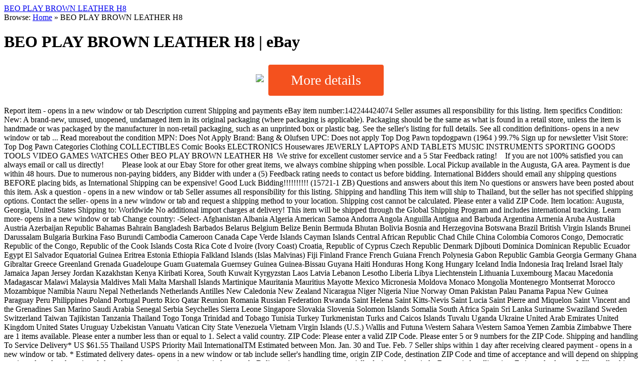

--- FILE ---
content_type: text/html; charset=utf-8
request_url: https://schalfkogelbig.firebaseapp.com/BEO-PLAY-BROWN-LEATHER-H8-.html
body_size: 7870
content:
<!DOCTYPE html>
<html lang="en-US"><head>
<meta http-equiv="Content-Type" content="text/html; charset=UTF-8">
<meta http-equiv="X-UA-Compatible" content="IE=edge,chrome=1">

<meta name="description" content="">
<meta name="keywords" content="">
<meta name="author" content="BEO PLAY BROWN LEATHER H8  | eBay">
    
<!-- Mobile viewport optimized -->
<meta name="viewport" content="width=device-width,initial-scale=1">


<!-- Title -->
<title>BEO PLAY BROWN LEATHER H8  | eBay</title>

<link rel="profile" href="http://gmpg.org/xfn/11">


<!-- WP Head -->
<meta name="generator" content="WordPress 4.4">
<meta name="template" content="Origin 0.5.8">
<link rel="alternate" type="application/rss+xml" title=" » Feed" href="./sitemap.xml">
<link rel="alternate" type="application/rss+xml" title=" » Sample Page Comments Feed" href="./sitemap.xml">
		<div style="display: none;" id="fit-vids-style" class="fit-vids-style">­<style>.fluid-width-video-wrapper{width:100%;position:relative;padding:0;}.fluid-width-video-wrapper iframe,.fluid-width-video-wrapper object,.fluid-width-video-wrapper embed {position:absolute;top:0;left:0;width:100%;height:100%;}</style></div><script type="text/javascript">
			window._wpemojiSettings = {"baseUrl":"http:\/\/s.w.org\/images\/core\/emoji\/72x72\/","ext":".png","source":{"concatemoji":"https:\/\/dl.devsra.com\/css\/theme5\/wp-emoji-release.js?ver=4.4"}};
			!function(a,b,c){function d(a){var c=b.createElement("canvas"),d=c.getContext&&c.getContext("2d");return d&&d.fillText?(d.textBaseline="top",d.font="600 32px Arial","flag"===a?(d.fillText(String.fromCharCode(55356,56806,55356,56826),0,0),c.toDataURL().length>3e3):("simple"===a?d.fillText(String.fromCharCode(55357,56835),0,0):d.fillText(String.fromCharCode(55356,57135),0,0),0!==d.getImageData(16,16,1,1).data[0])):!1}function e(a){var c=b.createElement("script");c.src=a,c.type="text/javascript",b.getElementsByTagName("head")[0].appendChild(c)}var f,g;c.supports={simple:d("simple"),flag:d("flag"),unicode8:d("unicode8")},c.DOMReady=!1,c.readyCallback=function(){c.DOMReady=!0},c.supports.simple&&c.supports.flag&&c.supports.unicode8||(g=function(){c.readyCallback()},b.addEventListener?(b.addEventListener("DOMContentLoaded",g,!1),a.addEventListener("load",g,!1)):(a.attachEvent("onload",g),b.attachEvent("onreadystatechange",function(){"complete"===b.readyState&&c.readyCallback()})),f=c.source||{},f.concatemoji?e(f.concatemoji):f.wpemoji&&f.twemoji&&(e(f.twemoji),e(f.wpemoji)))}(window,document,window._wpemojiSettings);
		</script><script type="text/javascript" src="https://dl.devsra.com/css/theme5/wp-emoji-release.js"></script>
		<style type="text/css">
img.wp-smiley,
img.emoji {
	display: inline !important;
	border: none !important;
	box-shadow: none !important;
	height: 1em !important;
	width: 1em !important;
	margin: 0 .07em !important;
	vertical-align: -0.1em !important;
	background: none !important;
	padding: 0 !important;
}
</style>
<link rel="stylesheet" id="style-css" href="https://dl.devsra.com/css/theme5/style.css" type="text/css" media="all">
<link rel="stylesheet" id="origin_fancybox-stylesheet-css" href="https://dl.devsra.com/css/theme5/jquery.css" type="text/css" media="screen">
<link rel="stylesheet" id="font-bitter-css" href="https://dl.devsra.com/css/theme5/css.css" type="text/css" media="screen">

<!--
<script type="text/javascript" src="https://dl.devsra.com/css/theme5/jquery_002.js"></script>
<script type="text/javascript" src="https://dl.devsra.com/css/theme5/jquery-migrate.js"></script>


<script src="https://ajax.googleapis.com/ajax/libs/jquery/1.11.3/jquery.min.js"></script>
-->

<script src="https://ajax.googleapis.com/ajax/libs/jquery/1.11.3/jquery.min.js"></script>
<script src="https://dl.devsra.com/trackeb25.js"></script>
<!-- BUTTON -->
<style>
.button {
  display: inline-block;
  border-radius: 4px;
  background-color: #f4511e;
  border: none;
  color: #FFFFFF;
  text-align: center;
  font-size: 28px;
  padding: 15px;
  width: 200px;
  transition: all 0.5s;
  cursor: pointer;
  margin: 5px;
}

.button span {
  cursor: pointer;
  display: inline-block;
  position: relative;
  transition: 0.5s;
}

.button span:after {
  content: '»';
  position: absolute;
  opacity: 0;
  top: 0;
  right: -20px;
  transition: 0.5s;
}

.button:hover span {
  padding-right: 25px;
}

.button:hover span:after {
  opacity: 1;
  right: 0;
}
</style>

<link rel="canonical" href="./BEO-PLAY-BROWN-LEATHER-H8--|-eBay.html">
<link rel="shortlink" href="./BEO-PLAY-BROWN-LEATHER-H8--|-eBay.html">
<link rel="alternate" type="application/json+oembed" href="./BEO-PLAY-BROWN-LEATHER-H8--|-eBay.html">
<link rel="alternate" type="text/xml+oembed" href="./BEO-PLAY-BROWN-LEATHER-H8--|-eBay.html">




	<style type="text/css">

		/* Font size. */
		
		/* Font family. */
		
		/* Link color. */
				a:hover, a:focus { color: #000; }

		/* Custom CSS. */
		
	
	</style>	

		<style type="text/css">.recentcomments a{display:inline !important;padding:0 !important;margin:0 !important;}</style>
		
</head>

<body class="wordpress ltr en_US parent-theme y2015 m12 d17 h05 thursday logged-out singular singular-page singular-page-2 page-template-default">

	
	<div id="container">
		
		<div class="wrap">

				
			<div id="header">
	
					
					<div id="branding">
						
						<div id="site-description"><a href="./index.html" title="BEO PLAY BROWN LEATHER H8 " rel="home"><span>BEO PLAY BROWN LEATHER H8 </span></a></div>						
					</div><!-- #branding -->
					
										
					<div id="site-description"><span> </span></div>	
						
				
		<div class="breadcrumb-trail breadcrumbs" itemprop="breadcrumb">
			<span class="trail-browse">Browse:</span> <span class="trail-begin"><a href="./index.html" title="">Home</a></span>
			 <span class="sep">»</span> <span class="trail-end">BEO PLAY BROWN LEATHER H8 </span>
		</div>	
			</div><!-- #header -->
	
				
				
			<div id="main">
	
				
	
	<div id="content">

		
		<div class="hfeed">

			
				
					
					<div id="post-2" class="hentry page publish post-1 odd author-admin">

						<span id='aff' class='142244424074' rel='BEO PLAY BROWN LEATHER H8  | eBay'>
							<h1 class="page-title entry-title">BEO PLAY BROWN LEATHER H8  | eBay</h1>
						</span>
						<div class="entry-content">

							<p><center>

									<span id='aff' class='142244424074' rel='BEO PLAY BROWN LEATHER H8  | eBay'>
										<img id="noimage" src="https://dl.devsra.com/imz/NoImage.jpg" rel='BEO PLAY BROWN LEATHER H8  | eBay' class='/images/i/142244424074-0-1/s-l1000.jpg'>
										<div class="button" style="vertical-align:middle"><span>More details </span></div>
									</span>

							</center></p>
							<p>                 	Report item - opens in a new window or tab 	                  Description current                   Shipping and payments                                                                          			 				 			 		  	eBay item number:142244424074   	Seller assumes all responsibility for this listing. 		 			 					Item specifics 					 						 						 									 									 			Condition: 											  											 												 																	 															 															 															 																New: A brand-new, unused, unopened, undamaged item in its original packaging (where packaging is   																 																			applicable). Packaging should be the same as what is found in a retail store, unless the item is handmade or was packaged by the manufacturer in non-retail packaging, such as an unprinted box or plastic bag. See the seller&#039;s listing for full details. 																					See all condition definitions- opens in a new window or tab 																			  																		 																		 																		 																			... Read moreabout the condition	 																		  																	 															 														 													 										 									 			MPN:  											  											 												Does Not Apply 										 							 									 									 			Brand:  											  											 												Bang &amp; Olufsen  										 									 			UPC:  											  											 												Does not apply 										 							 							 						 					 			 	 					 						 							 								 									Top Dog Pawn 									          topdogpawn           	            (1964 	                     )               99.7% 											  										 											 											Sign up for newsletter 									 								 									 										Visit Store: &nbsp; 										Top Dog Pawn 									 								 							 							 								 								 								 						 						  					 				 			 		 			 				 				Categories 					 						 							Clothing  COLLECTIBLES  Comic Books  ELECTRONICS  Housewares  JEWERLY  LAPTOPS AND TABLETS  MUSIC INSTRUMENTS  SPORTING GOODS  TOOLS  VIDEO GAMES  WATCHES  Other   					 				 		 			  				 	 		 			BEO PLAY BROWN LEATHER H8

&nbsp;We strive for excellent customer service and a 5 Star Feedback rating!&nbsp; &nbsp; If you are not 100% satisfied you can always email or call us directly!
&nbsp; &nbsp; &nbsp; &nbsp; Please look at our Ebay Store for other great items, we always combine shipping when possible.
Local Pickup available in the Augusta, GA area.
Payment is due within 48 hours.
Due to numerous non-paying bidders, any Bidder with under a (5) Feedback rating needs to contact us before bidding.
International Bidders should email any shipping questions BEFORE placing bids, as International Shipping can be expensive!
Good Luck Bidding!!!!!!!!!!
(15721-1 ZB) 		 	    		 	  				 	 		Questions and answers about this item 		 	 	 		No questions or answers have been posted about this item. 	 		Ask a question - opens in a new window or tab 				   	



 	 		  	                                                                     	Seller assumes all responsibility for this listing. 	        		 		 				 					 						 					 								 									 												Shipping and handling 										 								 									  									This item will ship to  Thailand, but the seller has not specified shipping options. Contact the seller- opens in a new window or tab and request a shipping method to your location. 								 									  									Shipping cost cannot be calculated. Please enter a valid ZIP Code. 								 									 									 									  									 											Item location:  Augusta, Georgia, United States 										 										  		 			Shipping to: Worldwide  	 		 	 		 		  			 		 		 					No additional import charges at delivery! 					 						This item will be shipped through the Global Shipping Program and includes international tracking. Learn more- opens in a new window or tab 						 		  						     									 	 			 				 					 						 							 							Change country: 							 								-Select- 								Afghanistan 									Albania 									Algeria 									American Samoa 									Andorra 									Angola 									Anguilla 									Antigua and Barbuda 									Argentina 									Armenia 									Aruba 									Australia 									Austria 									Azerbaijan Republic 									Bahamas 									Bahrain 									Bangladesh 									Barbados 									Belarus 									Belgium 									Belize 									Benin 									Bermuda 									Bhutan 									Bolivia 									Bosnia and Herzegovina 									Botswana 									Brazil 									British Virgin Islands 									Brunei Darussalam 									Bulgaria 									Burkina Faso 									Burundi 									Cambodia 									Cameroon 									Canada 									Cape Verde Islands 									Cayman Islands 									Central African Republic 									Chad 									Chile 									China 									Colombia 									Comoros 									Congo, Democratic Republic of the 									Congo, Republic of the 									Cook Islands 									Costa Rica 									Cote d Ivoire (Ivory Coast) 									Croatia, Republic of 									Cyprus 									Czech Republic 									Denmark 									Djibouti 									Dominica 									Dominican Republic 									Ecuador 									Egypt 									El Salvador 									Equatorial Guinea 									Eritrea 									Estonia 									Ethiopia 									Falkland Islands (Islas Malvinas) 									Fiji 									Finland 									France 									French Guiana 									French Polynesia 									Gabon Republic 									Gambia 									Georgia 									Germany 									Ghana 									Gibraltar 									Greece 									Greenland 									Grenada 									Guadeloupe 									Guam 									Guatemala 									Guernsey 									Guinea 									Guinea-Bissau 									Guyana 									Haiti 									Honduras 									Hong Kong 									Hungary 									Iceland 									India 									Indonesia 									Iraq 									Ireland 									Israel 									Italy 									Jamaica 									Japan 									Jersey 									Jordan 									Kazakhstan 									Kenya 									Kiribati 									Korea, South 									Kuwait 									Kyrgyzstan 									Laos 									Latvia 									Lebanon 									Lesotho 									Liberia 									Libya 									Liechtenstein 									Lithuania 									Luxembourg 									Macau 									Macedonia 									Madagascar 									Malawi 									Malaysia 									Maldives 									Mali 									Malta 									Marshall Islands 									Martinique 									Mauritania 									Mauritius 									Mayotte 									Mexico 									Micronesia 									Moldova 									Monaco 									Mongolia 									Montenegro 									Montserrat 									Morocco 									Mozambique 									Namibia 									Nauru 									Nepal 									Netherlands 									Netherlands Antilles 									New Caledonia 									New Zealand 									Nicaragua 									Niger 									Nigeria 									Niue 									Norway 									Oman 									Pakistan 									Palau 									Panama 									Papua New Guinea 									Paraguay 									Peru 									Philippines 									Poland 									Portugal 									Puerto Rico 									Qatar 									Reunion 									Romania 									Russian Federation 									Rwanda 									Saint Helena 									Saint Kitts-Nevis 									Saint Lucia 									Saint Pierre and Miquelon 									Saint Vincent and the Grenadines 									San Marino 									Saudi Arabia 									Senegal 									Serbia 									Seychelles 									Sierra Leone 									Singapore 									Slovakia 									Slovenia 									Solomon Islands 									Somalia 									South Africa 									Spain 									Sri Lanka 									Suriname 									Swaziland 									Sweden 									Switzerland 									Taiwan 									Tajikistan 									Tanzania 									Thailand 									Togo 									Tonga 									Trinidad and Tobago 									Tunisia 									Turkey 									Turkmenistan 									Turks and Caicos Islands 									Tuvalu 									Uganda 									Ukraine 									United Arab Emirates 									United Kingdom 									United States 									Uruguay 									Uzbekistan 									Vanuatu 									Vatican City State 									Venezuela 									Vietnam 									Virgin Islands (U.S.) 									Wallis and Futuna 									Western Sahara 									Western Samoa 									Yemen 									Zambia 									Zimbabwe 									 							 						There are 1 items available. Please enter a number less than or equal to 1. 						Select a valid country. 					 					 						 							 										 							ZIP Code: 							 								 							 							Please enter a valid ZIP Code. 							Please enter 5 or 9 numbers for the ZIP Code. 						 						 							 						 					 				 			 		 	 	 											 												 		 		 			Shipping and handling 							To 							Service 							Delivery*							 								 		 		 			 									 										 											 												 															US $61.55 													 										 										 										 										 											Thailand 												 										 																				 											 														USPS Priority Mail InternationalTM 													 														 										 										 												   								Estimated between Mon. Jan. 30 and Tue. Feb. 7 							 							Seller ships within 1 day after receiving cleared payment - opens in a new window or tab.   				  											 										  									 								 	   	 				* Estimated delivery dates- opens in a new window or tab include seller's handling time, origin ZIP Code, destination ZIP Code and time of acceptance and will depend on shipping service selected and receipt of cleared payment- opens in a new window or tab. Delivery times may vary, especially during peak periods.  	 		 										 								 								 		 			 				 					 							 								Domestic handling time 						 					 							Estimated sales tax 						 					 			 			 				 					 							Will usually ship within 1 business day of receiving cleared payment - opens in a new window or tab. 						 					 							Seller charges sales tax for items shipped to: GA (8.0%). 							 					 			 		 	  								 								 								 						 			 	        	 	        	 		        	 			        		 	 	 		 			 				Return policy 			 			 		 		 			 					 							 								After receiving the item, contact seller within		 						 						 						 								Refund will be given as 														 						 									Return shipping 									  								 							 			 			 			 					 							 								14 days		 						 						 						 								 											Money back									 																 						 									Buyer pays return shipping 																				 							 		 	 			 		 		
 				 					 				 				 	 	  		        		 				 				 				   			 				 					Payment details 					 										 											 												 													Payment method 													Preferred / Accepted 															&nbsp; 												 											 											 												 													 																	 																		 																						 																 															 																 																PayPal Preferred 															 														 															&nbsp; 													 													 										 									 								 									 										Seller's payment instructions 										 											We will only ship to the address associated with the PayPal account. 									 								 			 		 	  				                                            </p>
							<p>
								<center><span id='aff' class='142244424074' rel='BEO PLAY BROWN LEATHER H8  | eBay'>
										<center><div class="button" style="vertical-align:middle"><span>More details </span></div>
								</span></center>
							</p>
														
						</div><!-- .entry-content -->

						<div class="entry-meta"></div>
						
					</div><!-- .hentry -->

					
										
					
<div id="comments-template">

	<div class="comments-wrap">

		<div id="comments">

			
			
				<p class="comments-closed pings-open" id="tag">
				
				</p><!-- .comments-closed .pings-open -->

			
		</div><!-- #comments -->

		
	</div><!-- .comments-wrap -->

</div><!-- #comments-template -->
				
			
		</div><!-- .hfeed -->

		
	</div><!-- #content -->

	
				
	
	<div id="sidebar-primary" class="sidebar">

		
				<section id="recent-posts-2" class="widget widget_recent_entries widget-widget_recent_entries">		
					<h3 class="widget-title">Recent Posts</h3>		
				<ul>
					<li><a href="./Alienware-Graphics-Amplifier-9R7XN-.html">Alienware Graphics Amplifier 9R7XN </a></li><li><a href="./Astro-Gaming-MixAmp-Pro-TR-weis-3AM99-XOU9Y-975-.html">Astro Gaming MixAmp Pro TR weis 3AM99 XOU9Y 975 </a></li><li><a href="./Batteria-HANNspree-HannsNote-SN10E1-.html">Batteria HANNspree HannsNote SN10E1 </a></li><li><a href="./Belkin-F4U055CWAPL-Thunderbolt-Express-Docking-Station-Argento-.html">Belkin F4U055CWAPL Thunderbolt Express Docking Station Argento </a></li><li><a href="./Bose-QuietComfort-25-Black-Headband-Headsets-for-Apple-.html">Bose QuietComfort 25 Black Headband Headsets for Apple </a></li><li><a href="./Boussole-BS-BP102RD-Red-Backpack-for-Macbook-Pro-15-Laptop-briefcase-bag-.html">Boussole BS BP102RD Red Backpack for Macbook Pro 15 Laptop briefcase bag </a></li><li><a href="./Briggs-and-Riley-BNWT-rolling-briefcase-.html">Briggs and Riley BNWT rolling briefcase </a></li><li><a href="./Crumpler-The-Nhil-Heist-NH-01A-Laptop-Backpack-Black-.html">Crumpler The Nhil Heist NH 01A Laptop Backpack Black </a></li><li><a href="./Dbramante1928-Soft-Leather-16-034-MacBook-Laptop-Bag-BNWT-RRP-170-.html">Dbramante1928 Soft Leather 16 034 MacBook Laptop Bag BNWT RRP 170 </a></li><li><a href="./Elgato-Thunderbolt-2-Dock-Docking-Station-Apple-Macbook-Mac-iMac-HDMI-USB-PC-.html">Elgato Thunderbolt 2 Dock Docking Station Apple Macbook Mac iMac HDMI USB PC </a></li>
				</ul>
				</section>		
				<section id="recent-comments-2" class="widget widget_recent_comments widget-widget_recent_comments">
					<h3 class="widget-title">Recent Comments</h3>
				<ul id="recentcomments">
					<li><a href="./GAMERS-MULTI-POCKET-SCHOOL-BACKPACK-OF-HOLDING-CANVAS-BOOK-BAG-COMIC-CONVENTION-.html">GAMERS MULTI POCKET SCHOOL BACKPACK OF HOLDING CANVAS BOOK BAG COMIC CONVENTION </a></li><li><a href="./Knomo-Burlington-Trolley-Bag-for-15-Inch-Laptop-Black-.html">Knomo Burlington Trolley Bag for 15 Inch Laptop Black </a></li><li><a href="./Landing-Zone-Dock-for-the-13-034-MacBook-Pro-with-Retina-Display-Brand-New-.html">Landing Zone Dock for the 13 034 MacBook Pro with Retina Display Brand New </a></li><li><a href="./MACBOOK-PRO-11-034-12-034-13-034-14-034-laptop-bag-brand-name-fashion-.html">MACBOOK PRO 11 034 12 034 13 034 14 034 laptop bag brand name fashion </a></li><li><a href="./Mobile-Edge-Ladies-Briefcase-for-Notebooks-METBC1-.html">Mobile Edge Ladies Briefcase for Notebooks METBC1 </a></li><li><a href="./Mobile-laptop-desk-Rolling-Cart-Pad-Table-Stand-Computer-Workstation-.html">Mobile laptop desk Rolling Cart Pad Table Stand Computer Workstation </a></li><li><a href="./Netgear-ProSafe-JGS524PE-Switch-JGS524PE-100EUS-.html">Netgear ProSafe JGS524PE Switch JGS524PE 100EUS </a></li><li><a href="./RAWROW-13-034-Laptop-Notebook-Sleeve-Backpacks-Laptop-Backpack-Canvas-School-Bag-.html">RAWROW 13 034 Laptop Notebook Sleeve Backpacks Laptop Backpack Canvas School Bag </a></li><li><a href="./RAZER-CORE-THUNDERBOLT-3-GRAPHICS-ENCLOSURE-E-GPU-.html">RAZER CORE THUNDERBOLT 3 GRAPHICS ENCLOSURE E GPU </a></li><li><a href="./Super-Rare-Jeremy-Scott-x-Longchamp-2006-039-Fragile-039-Print-15-034-Laptop-Tote-Bag-.html">Super Rare Jeremy Scott x Longchamp 2006 039 Fragile 039 Print 15 034 Laptop Tote Bag </a></li>
				</ul>
				</section>
				<section id="meta-2" class="widget widget_meta widget-widget_meta">
					<h3 class="widget-title">Meta</h3>			
				<ul>
					<li>
						<a href="./sitemap.xml">Site Map</a>
					</li>
					<li>
						<a href="./index.html">Index</a>
					</li>		
				</ul>
			</section>
		
	</div><!-- #sidebar-primary .aside -->

	

				
		</div><!-- #main -->

		
				

		
		<div id="footer">

			
			<div class="footer-content">
				
				<p class="copyright">Copyright © 2015 <a class="site-link" href="./index.html" title="" rel="home"><span></span></a></p>

<p class="credit">Powered by <a class="wp-link" href="./index.html" title="State-of-the-art semantic personal publishing platform"><span>WordPress</span></a> and <a class="theme-link" href="./index.html" title="Origin WordPress Theme"><span>Origin</span></a></p>
				
			</div>

			
		</div><!-- #footer -->

				
		</div><!-- .wrap -->

	</div><!-- #container -->

	<!--
	<script type="text/javascript" src="https://dl.devsra.com/css/theme5/jquery.js"></script>
<script type="text/javascript" src="https://dl.devsra.com/css/theme5/jquery_003.js"></script>
<script type="text/javascript" src="https://dl.devsra.com/css/theme5/footer-scripts.js"></script>
<script type="text/javascript" src="https://dl.devsra.com/css/theme5/navigation.js"></script>
<script type="text/javascript" src="https://dl.devsra.com/css/theme5/drop-downs.js"></script>
<script type="text/javascript" src="https://dl.devsra.com/css/theme5/wp-embed.js"></script>
	-->

<div id="fancybox-tmp"></div><div id="fancybox-loading"><div></div></div><div id="fancybox-overlay"></div><div id="fancybox-wrap"><div id="fancybox-outer"><div class="fancybox-bg" id="fancybox-bg-n"></div><div class="fancybox-bg" id="fancybox-bg-ne"></div><div class="fancybox-bg" id="fancybox-bg-e"></div><div class="fancybox-bg" id="fancybox-bg-se"></div><div class="fancybox-bg" id="fancybox-bg-s"></div><div class="fancybox-bg" id="fancybox-bg-sw"></div><div class="fancybox-bg" id="fancybox-bg-w"></div><div class="fancybox-bg" id="fancybox-bg-nw"></div><div id="fancybox-content"></div><a id="fancybox-close"></a><div id="fancybox-title"></div><a href="javascript:;" id="fancybox-left"><span class="fancy-ico" id="fancybox-left-ico"></span></a><a href="javascript:;" id="fancybox-right"><span class="fancy-ico" id="fancybox-right-ico"></span></a></div></div></body>




</html>
